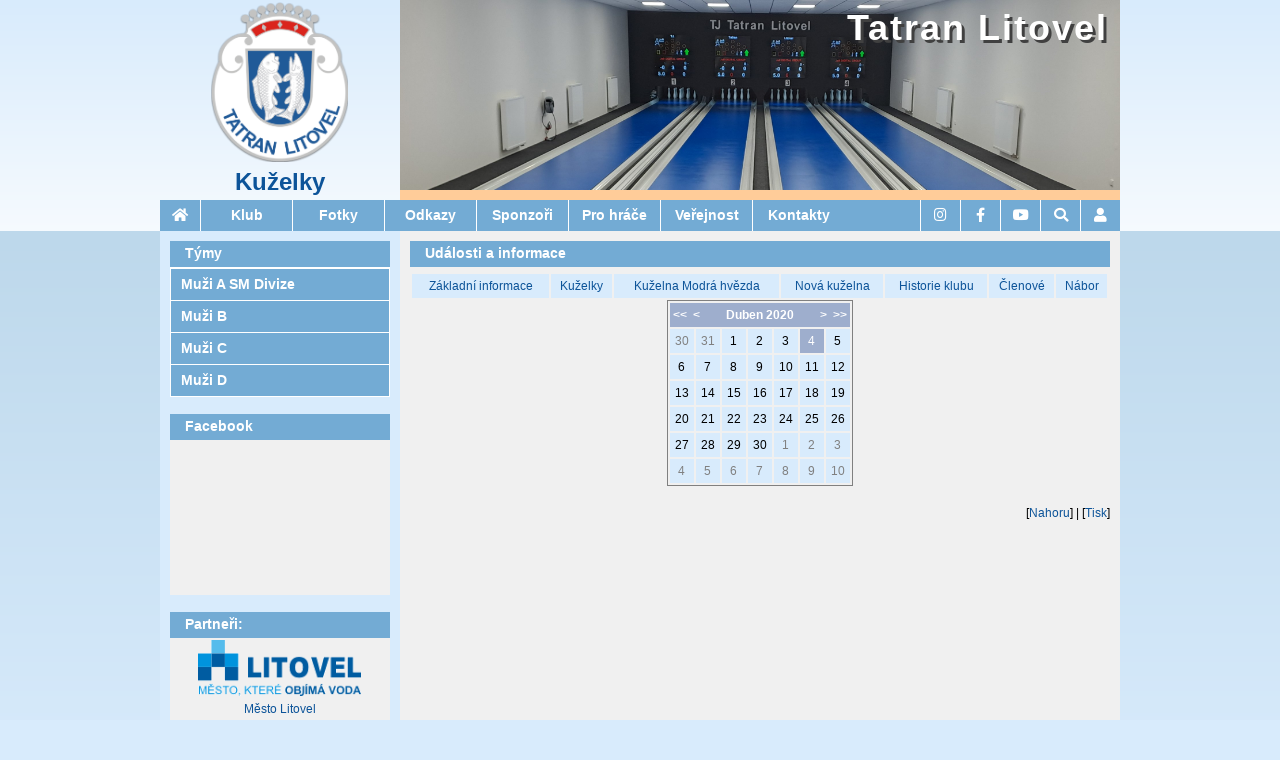

--- FILE ---
content_type: text/html; charset=UTF-8
request_url: https://kuzelky.tatranlitovel.cz/udalosti.php?datum=2020-04-04
body_size: 6964
content:
<!DOCTYPE html>
<html>
<head>
  <meta content="text/html; charset=utf-8" http-equiv="content-type" />
  <meta name="viewport" content="width=device-width, initial-scale=1.0, maximum-scale=1.0, user-scalable=0">
  <title>Tatran Litovel - kuželky - Události a informace</title>
  <base href="https://kuzelky.tatranlitovel.cz/" />
  <link rel="stylesheet" type="text/css" href="https://kuzelky.tatranlitovel.cz/w3.css?version=1.0"/>
  <link rel="stylesheet" type="text/css" href="https://kuzelky.tatranlitovel.cz/w3-custom.css?version=1.0"/>
  <link rel="stylesheet" type="text/css" href="https://kuzelky.tatranlitovel.cz/normal.css?version=1.0" />
  <link rel="stylesheet" type="text/css" href="https://kuzelky.tatranlitovel.cz/kuzelky.css?version=1.0"/>
  <link rel="stylesheet" href="https://use.fontawesome.com/releases/v5.15.1/css/all.css">
  <script src="//code.jquery.com/jquery-1.12.4.min.js"></script>
  <script src="https://kuzelky.tatranlitovel.cz/functions.js?version=1.0"></script>
  <link rel="stylesheet" href="https://kuzelky.tatranlitovel.cz/photoswipe.css?version=1.0">
  <link rel="stylesheet" href="https://kuzelky.tatranlitovel.cz/photoswipe-skin.css?version=1.0">
  <script type="text/javascript" src="https://kuzelky.tatranlitovel.cz/photoswipe.min.js?version=1.0"></script>
  <script type="text/javascript" src="https://kuzelky.tatranlitovel.cz/photoswipe-ui-default.min.js?version=1.0"></script>
</head>
<body>
<!-- large and medium top header with image and logo-->
<header id="header" class="w3-row w3-hide-small">
  <div id="headerleft" class="w3-col m3 l3">
    <div id="headerlogo"><a href="/"><img alt="Tatran Litovel - kuželky" src="images/design/logo-kuzelky.png"/></a></div>
    <div id="headersubtitle"><a href="/">Kuželky</a></div>
  </div>
  <div id="headerposter" class="w3-col m9 l9" style="background-image: url('images/design/kuzelna_litovel.jpg')">
    <div id="headerposterimg"></div>
    <div id="headertitle"><a href="/">Tatran Litovel</a></div>
  </div>
</header>
<nav id="navcontainer">
  <!-- small top nav bar-->
  <nav class="smalltopmenu w3-hide-medium w3-hide-large">
   <ul class="w3-navbar horizontalmenu">
    <li class="w3-opennav w3-left iconitem"><a class="fas fa-bars" onclick="toggleSmallSubmenu();"></a></li>
    <li class="w3-opennav w3-left webtitle" id="smallhome" style="text-align: left;"><span style="float:left;background-color:#0D5499;width:auto;"><a href="/">Tatran Litovel<br />Kuželky</a></span></li>
    <li class="w3-opennav w3-left w3-hide w3-show" id="smallposition"><a href="/udalosti.php?datum=2020-04-04" style="background: rgb(115,171,212) !important; text-align: left; line-height: 20px; display:inline-block; white-space: normal;">Události a informace</a></li>
   </ul>
  </nav>
  <!--<nav id="smalltopmenupadding" class="w3-hide-medium w3-hide-large"></nav>-->
  <!-- small hamburger menu -->
  <nav id="smallmenu" class="w3-hide w3-hide-large w3-hide-medium smallsubmenu">
<ul id="smallmenu_root" class="w3-vertnav verticalmenu "><li id="" class="topmenuitem w3-show-inline-block w3-left  iconitem   "><a  href="https://www.youtube.com/@Ku%C5%BEelnaLitovel"  title=""><span class="fab fa-youtube"></span> <span class="menuitemcaption">YouTube</span> </a>     </li>
<li id="" class="topmenuitem w3-show-inline-block w3-left  iconitem   "><a  href="https://www.facebook.com/profile.php?id=61573638257264"  title=""><span class="fab fa-facebook-f"></span> <span class="menuitemcaption">Facebook</span> </a>     </li>
<li id="" class="topmenuitem w3-show-inline-block w3-left  iconitem   "><a  href="https://www.instagram.com/tjtatranlitovel_kuzelky"  title=""><span class="fab fa-instagram"></span> <span class="menuitemcaption">Instagram</span> </a>     </li>
<li id="" class="topmenuitem w3-show-inline-block w3-left  iconitem   "><a onclick="toggleSearchDialog();"   title=""><span class="fas fa-search"></span> <span class="menuitemcaption">Hledat</span> </a>     </li>
<li id="" class="topmenuitem w3-show-inline-block w3-left  iconitem   "><a onclick="toggleLoginDialog();"   title=""><span class="fas fa-user"></span> <span class="menuitemcaption">Přihlášení</span> </a>     </li>
<li id="druzstvo_muziA" class="     "><a  href="druzstvo.php?druzstvo=muziA&amp;rocnik=2025"  title=""><span class="menuitemcaption">Muži A SM Divize</span> </a>     </li>
<li id="druzstvo_muziB" class="     "><a  href="druzstvo.php?druzstvo=muziB&amp;rocnik=2025"  title=""><span class="menuitemcaption">Muži B</span> </a>     </li>
<li id="druzstvo_muziC" class="     "><a  href="druzstvo.php?druzstvo=muziC&amp;rocnik=2025"  title=""><span class="menuitemcaption">Muži C</span> </a>     </li>
<li id="druzstvo_muziD" class="     "><a  href="druzstvo.php?druzstvo=muziD&amp;rocnik=2025"  title=""><span class="menuitemcaption">Muži D</span> </a>     </li>
<li class="ruler">&nbsp;</li><li id="menuklub" class="     "><a   onclick="toggleSubmenu('smallmenu_root_menuklub','smallmenu_root','small_menu');" title=""><span class="menuitemcaption">Klub</span> <span class="fas horizontalmenu-arrow"></span></a><ul id="smallmenu_root_menuklub" class="verticalmenu w3-navbar acordeonsubmenu w3-hide "><li id="" class="     "><a  href="klub.php"  title="">&nbsp;&nbsp;&nbsp;&nbsp;<span class="menuitemcaption">Základní informace</span> </a>     </li>
<li id="" class="     "><a  href="kuzelky.php"  title="">&nbsp;&nbsp;&nbsp;&nbsp;<span class="menuitemcaption">Kuželky</span> </a>     </li>
<li id="" class="     "><a  href="kuzelna-modra-hvezda.php"  title="">&nbsp;&nbsp;&nbsp;&nbsp;<span class="menuitemcaption">Kuželna Modrá hvězda</span> </a>     </li>
<li id="" class="     "><a  href="nova-kuzelna.php"  title="">&nbsp;&nbsp;&nbsp;&nbsp;<span class="menuitemcaption">Nová kuželna</span> </a>     </li>
<li id="" class="     "><a  href="historie.php"  title="">&nbsp;&nbsp;&nbsp;&nbsp;<span class="menuitemcaption">Historie klubu</span> </a>     </li>
<li id="" class="     "><a  href="clenove.php"  title="">&nbsp;&nbsp;&nbsp;&nbsp;<span class="menuitemcaption">Členové</span> </a>     </li>
<li id="" class="     "><a  href="nabor.php"  title="">&nbsp;&nbsp;&nbsp;&nbsp;<span class="menuitemcaption">Nábor</span> </a>     </li>
</ul> 
     </li>
<li id="menudruzstva" class="w3-hide-large w3-hide-small     "><a   onclick="toggleSubmenu('smallmenu_root_menudruzstva','smallmenu_root','small_menu');" title=""><span class="menuitemcaption">Družstva</span> <span class="fas horizontalmenu-arrow"></span></a><ul id="smallmenu_root_menudruzstva" class="verticalmenu w3-navbar acordeonsubmenu w3-hide "><li id="druzstvo_muziA" class="     "><a  href="druzstvo.php?druzstvo=muziA&amp;rocnik=2025"  title="">&nbsp;&nbsp;&nbsp;&nbsp;<span class="menuitemcaption">Muži A SM Divize</span> </a>     </li>
<li id="druzstvo_muziB" class="     "><a  href="druzstvo.php?druzstvo=muziB&amp;rocnik=2025"  title="">&nbsp;&nbsp;&nbsp;&nbsp;<span class="menuitemcaption">Muži B</span> </a>     </li>
<li id="druzstvo_muziC" class="     "><a  href="druzstvo.php?druzstvo=muziC&amp;rocnik=2025"  title="">&nbsp;&nbsp;&nbsp;&nbsp;<span class="menuitemcaption">Muži C</span> </a>     </li>
<li id="druzstvo_muziD" class="     "><a  href="druzstvo.php?druzstvo=muziD&amp;rocnik=2025"  title="">&nbsp;&nbsp;&nbsp;&nbsp;<span class="menuitemcaption">Muži D</span> </a>     </li>
</ul> 
     </li>
<li id="" class="     "><a  href="galerie.php"  title=""><span class="menuitemcaption">Fotky</span> </a>     </li>
<li id="" class="     "><a  href="odkazy.php"  title=""><span class="menuitemcaption">Odkazy</span> </a>     </li>
<li id="" class="     "><a  href="sponzori.php"  title=""><span class="menuitemcaption">Sponzoři</span> </a>     </li>
<li id="" class="     "><a  href="prohrace.php"  title=""><span class="menuitemcaption">Pro hráče</span> </a>     </li>
<li id="" class="     "><a  href="verejnost.php"  title=""><span class="menuitemcaption">Veřejnost</span> </a>     </li>
<li id="" class="     "><a  href="kontakty.php"  title=""><span class="menuitemcaption">Kontakty</span> </a>     </li>
<li class="ruler">&nbsp;</li></ul> 
  </nav>
  <!--large and medium top nav bar-->
  <nav id="largetopmenu" class="w3-hide-small">
<ul id="largemenu_root" class="w3-navbar horizontalmenu w3-center "><li id="homeitem" class=" topmenuitem iconitem   "><a  href="/"  title=""><span class="fas fa-home"></span> <span class="menuitemcaption">Hlavní stránka</span> </a>     </li>
<li id="menuklub" class=" topmenuitem   w3-dropdown-hover "><a    title=""><span class="menuitemcaption">Klub</span> </a><ul id="largemenu_root_menuklub" class="verticalmenu w3-navbar-submenu w3-dropdown-content "><li id="" class="     "><a  href="klub.php"  title=""><span class="menuitemcaption">Základní informace</span> </a>     </li>
<li id="" class="     "><a  href="kuzelky.php"  title=""><span class="menuitemcaption">Kuželky</span> </a>     </li>
<li id="" class="     "><a  href="kuzelna-modra-hvezda.php"  title=""><span class="menuitemcaption">Kuželna Modrá hvězda</span> </a>     </li>
<li id="" class="     "><a  href="nova-kuzelna.php"  title=""><span class="menuitemcaption">Nová kuželna</span> </a>     </li>
<li id="" class="     "><a  href="historie.php"  title=""><span class="menuitemcaption">Historie klubu</span> </a>     </li>
<li id="" class="     "><a  href="clenove.php"  title=""><span class="menuitemcaption">Členové</span> </a>     </li>
<li id="" class="     "><a  href="nabor.php"  title=""><span class="menuitemcaption">Nábor</span> </a>     </li>
</ul> 
     </li>
<li id="menudruzstva" class="w3-hide-large w3-hide-small topmenuitem   w3-dropdown-hover "><a    title=""><span class="menuitemcaption">Družstva</span> </a><ul id="largemenu_root_menudruzstva" class="verticalmenu w3-navbar-submenu w3-dropdown-content "><li id="druzstvo_muziA" class="     "><a  href="druzstvo.php?druzstvo=muziA&amp;rocnik=2025"  title=""><span class="menuitemcaption">Muži A SM Divize</span> </a>     </li>
<li id="druzstvo_muziB" class="     "><a  href="druzstvo.php?druzstvo=muziB&amp;rocnik=2025"  title=""><span class="menuitemcaption">Muži B</span> </a>     </li>
<li id="druzstvo_muziC" class="     "><a  href="druzstvo.php?druzstvo=muziC&amp;rocnik=2025"  title=""><span class="menuitemcaption">Muži C</span> </a>     </li>
<li id="druzstvo_muziD" class="     "><a  href="druzstvo.php?druzstvo=muziD&amp;rocnik=2025"  title=""><span class="menuitemcaption">Muži D</span> </a>     </li>
</ul> 
     </li>
<li id="" class=" topmenuitem  w3-hide-medium  "><a  href="galerie.php"  title=""><span class="menuitemcaption">Fotky</span> </a>     </li>
<li id="" class=" topmenuitem    "><a  href="odkazy.php"  title=""><span class="menuitemcaption">Odkazy</span> </a>     </li>
<li id="" class=" topmenuitem  w3-hide-medium  "><a  href="sponzori.php"  title=""><span class="menuitemcaption">Sponzoři</span> </a>     </li>
<li id="" class=" topmenuitem  w3-hide-medium  "><a  href="prohrace.php"  title=""><span class="menuitemcaption">Pro hráče</span> </a>     </li>
<li id="" class=" topmenuitem  w3-hide-medium  "><a  href="verejnost.php"  title=""><span class="menuitemcaption">Veřejnost</span> </a>     </li>
<li id="" class=" topmenuitem  w3-hide-medium  "><a  href="kontakty.php"  title=""><span class="menuitemcaption">Kontakty</span> </a>     </li>
<li id="" class="w3-hide-large topmenuitem iconitem  w3-dropdown-hover "><a    title=""><span class="fas fa-angle-down"></span> <span class="menuitemcaption">Menu</span> </a><ul id="largemenu_root_" class=" w3-dropdown-content  w3-navbar-submenu verticalmenu "><li id="menuklub" class="   w3-hide-medium  "><a   onclick="toggleSubmenu('largemenu_root__menuklub','largemenu_root_','');" title=""><span class="menuitemcaption">Klub</span> <span class="fas horizontalmenu-arrow"></span></a><ul id="largemenu_root__menuklub" class="w3-navbar acordeonsubmenu verticalmenu w3-hide "><li id="" class="     "><a  href="klub.php"  title="">&nbsp;&nbsp;&nbsp;&nbsp;<span class="menuitemcaption">Základní informace</span> </a>     </li>
<li id="" class="     "><a  href="kuzelky.php"  title="">&nbsp;&nbsp;&nbsp;&nbsp;<span class="menuitemcaption">Kuželky</span> </a>     </li>
<li id="" class="     "><a  href="kuzelna-modra-hvezda.php"  title="">&nbsp;&nbsp;&nbsp;&nbsp;<span class="menuitemcaption">Kuželna Modrá hvězda</span> </a>     </li>
<li id="" class="     "><a  href="nova-kuzelna.php"  title="">&nbsp;&nbsp;&nbsp;&nbsp;<span class="menuitemcaption">Nová kuželna</span> </a>     </li>
<li id="" class="     "><a  href="historie.php"  title="">&nbsp;&nbsp;&nbsp;&nbsp;<span class="menuitemcaption">Historie klubu</span> </a>     </li>
<li id="" class="     "><a  href="clenove.php"  title="">&nbsp;&nbsp;&nbsp;&nbsp;<span class="menuitemcaption">Členové</span> </a>     </li>
<li id="" class="     "><a  href="nabor.php"  title="">&nbsp;&nbsp;&nbsp;&nbsp;<span class="menuitemcaption">Nábor</span> </a>     </li>
</ul> 
     </li>
<li id="menudruzstva" class="w3-hide-large w3-hide-small   w3-hide-medium  "><a   onclick="toggleSubmenu('largemenu_root__menudruzstva','largemenu_root_','');" title=""><span class="menuitemcaption">Družstva</span> <span class="fas horizontalmenu-arrow"></span></a><ul id="largemenu_root__menudruzstva" class="w3-navbar acordeonsubmenu verticalmenu w3-hide "><li id="druzstvo_muziA" class="     "><a  href="druzstvo.php?druzstvo=muziA&amp;rocnik=2025"  title="">&nbsp;&nbsp;&nbsp;&nbsp;<span class="menuitemcaption">Muži A SM Divize</span> </a>     </li>
<li id="druzstvo_muziB" class="     "><a  href="druzstvo.php?druzstvo=muziB&amp;rocnik=2025"  title="">&nbsp;&nbsp;&nbsp;&nbsp;<span class="menuitemcaption">Muži B</span> </a>     </li>
<li id="druzstvo_muziC" class="     "><a  href="druzstvo.php?druzstvo=muziC&amp;rocnik=2025"  title="">&nbsp;&nbsp;&nbsp;&nbsp;<span class="menuitemcaption">Muži C</span> </a>     </li>
<li id="druzstvo_muziD" class="     "><a  href="druzstvo.php?druzstvo=muziD&amp;rocnik=2025"  title="">&nbsp;&nbsp;&nbsp;&nbsp;<span class="menuitemcaption">Muži D</span> </a>     </li>
</ul> 
     </li>
<li id="" class="     "><a  href="galerie.php"  title=""><span class="menuitemcaption">Fotky</span> </a>     </li>
<li id="" class="   w3-hide-medium  "><a  href="odkazy.php"  title=""><span class="menuitemcaption">Odkazy</span> </a>     </li>
<li id="" class="     "><a  href="sponzori.php"  title=""><span class="menuitemcaption">Sponzoři</span> </a>     </li>
<li id="" class="     "><a  href="prohrace.php"  title=""><span class="menuitemcaption">Pro hráče</span> </a>     </li>
<li id="" class="     "><a  href="verejnost.php"  title=""><span class="menuitemcaption">Veřejnost</span> </a>     </li>
<li id="" class="     "><a  href="kontakty.php"  title=""><span class="menuitemcaption">Kontakty</span> </a>     </li>
</ul> 
     </li>
<li id="" class="w3-right w3-opennav topmenuitem iconitem   "><a onclick="toggleLoginDialog();"   title=""><span class="fas fa-user"></span> <span class="menuitemcaption">Přihlášení</span> </a>     </li>
<li id="" class="w3-right topmenuitem iconitem   "><a onclick="toggleSearchDialog();"   title=""><span class="fas fa-search"></span> <span class="menuitemcaption">Hledat</span> </a>     </li>
<li id="" class="w3-right topmenuitem iconitem   "><a  href="https://www.youtube.com/@Ku%C5%BEelnaLitovel"  title=""><span class="fab fa-youtube"></span> <span class="menuitemcaption">YouTube</span> </a>     </li>
<li id="" class="w3-right topmenuitem iconitem   "><a  href="https://www.facebook.com/profile.php?id=61573638257264"  title=""><span class="fab fa-facebook-f"></span> <span class="menuitemcaption">Facebook</span> </a>     </li>
<li id="" class="w3-right topmenuitem iconitem   "><a  href="https://www.instagram.com/tjtatranlitovel_kuzelky"  title=""><span class="fab fa-instagram"></span> <span class="menuitemcaption">Instagram</span> </a>     </li>
</ul> 
  </nav>  <!--end of large and medium top nav bar-->
  <!--login dialog-->
    <nav id="logindialog" class="w3-hide w3-sidenav-right w3-navbar-submenu verticalmenu smallsubmenu" style="position: relative;">  
     <form method="post" action="prihlaseni.php" onsubmit="return Prihlaseni(this);">
      <table width="100%" id="loginbox" class="plain dark">
        <tr><td><span>Uživatel:</span></td><td><input type="text" name="login" id="logininput" style="width: 100%" /></td></tr>
        <tr><td><span>Heslo:</span></td><td><input type="password" name="password" style="width: 100%" /></td></tr>
        <tr><td><span>Trvalé přihlášení:</span></td><td><input type="checkbox" name="longterm" /></td></tr>
        <tr><td align="center" colspan="2"><input type="submit" value="Přihlásit se" /></td></tr>
        <tr><td colspan="2"><a href="aktivaceuzivatele.php" >Zapomenuté heslo?</a></td></tr>
      </table>
    </form>
  </nav>    <!--end of login dialog -->
  <nav id="searchdialog" class="w3-hide w3-sidenav-right w3-navbar-submenu verticalmenu smallsubmenu" style="position: relative;">  
    <form action="vysledkyhledani.php" style="position: relative;">
      <a class="fas fa-search menubutton w3-left" style="width: auto; color: white;  text-decoration: none; " onclick="this.parentElement.submit();"></a>&nbsp;
      <span style="position: absolute; left: 30px; right: 10px;"><input id="searchinput" style="width: 100%;" type="search" name="q" size="10"/></span>
    </form>
  </nav>
</nav>
  
  
<div class="maincontainer">
<main id="body" name="top" class="w3-row w3-hide w3-show w3-l-flexbox">
  <div id="content" class="  w3-col s12 m12 l9 w3-col-l-push3">
  <div class="zprava w3-hide" id="zprava"></div>
  <h3 id="pagetitle" class="w3-hide-small ">Události a informace</h3> 

           <div style="width:100%; overflow-x:auto;">
    <table style="min-width:100%"  class="contentmenu">
      <tr>
  
      <td><a class="" title="" href="klub.php">Základní informace</a></td>            
  
      <td><a class="" title="" href="kuzelky.php">Kuželky</a></td>            
  
      <td><a class="" title="" href="kuzelna-modra-hvezda.php">Kuželna Modrá hvězda</a></td>            
  
      <td><a class="" title="" href="nova-kuzelna.php">Nová kuželna</a></td>            
  
      <td><a class="" title="" href="historie.php">Historie klubu</a></td>            
  
      <td><a class="" title="" href="clenove.php">Členové</a></td>            
  
      <td><a class="" title="" href="nabor.php">Nábor</a></td>            
      </tr>
      </table></div>
 
      <table class="calendar" align="center">
    <tr>
      <th colspan="7" align="center">
        <span style="float:left;"><a href="udalosti.php?datum=2019-04-04">&lt;&lt;</a>&nbsp;&nbsp;<a href="udalosti.php?datum=2020-03-04">&lt;</a></span>
        <span style="float:right;"><a href="udalosti.php?datum=2020-05-04">&gt;</a>&nbsp;&nbsp;<a href="udalosti.php?datum=2021-04-04">&gt;&gt;</a></span>
        &nbsp;Duben&nbsp;2020&nbsp;
      </th>
    </tr>
    <tr>
      <td class="jinyden"><a href="udalosti.php?datum=2020-03-30">30</a></td>
      <td class="jinyden"><a href="udalosti.php?datum=2020-03-31">31</a></td>
      <td class="normalniden"><a href="udalosti.php?datum=2020-04-01">1</a></td>
      <td class="normalniden"><a href="udalosti.php?datum=2020-04-02">2</a></td>
      <td class="normalniden"><a href="udalosti.php?datum=2020-04-03">3</a></td>
      <td class="aktualniden"><a href="udalosti.php?datum=2020-04-04">4</a></td>
      <td class="normalniden"><a href="udalosti.php?datum=2020-04-05">5</a></td>
    </tr>
    <tr>
      <td class="normalniden"><a href="udalosti.php?datum=2020-04-06">6</a></td>
      <td class="normalniden"><a href="udalosti.php?datum=2020-04-07">7</a></td>
      <td class="normalniden"><a href="udalosti.php?datum=2020-04-08">8</a></td>
      <td class="normalniden"><a href="udalosti.php?datum=2020-04-09">9</a></td>
      <td class="normalniden"><a href="udalosti.php?datum=2020-04-10">10</a></td>
      <td class="normalniden"><a href="udalosti.php?datum=2020-04-11">11</a></td>
      <td class="normalniden"><a href="udalosti.php?datum=2020-04-12">12</a></td>
    </tr>
    <tr>
      <td class="normalniden"><a href="udalosti.php?datum=2020-04-13">13</a></td>
      <td class="normalniden"><a href="udalosti.php?datum=2020-04-14">14</a></td>
      <td class="normalniden"><a href="udalosti.php?datum=2020-04-15">15</a></td>
      <td class="normalniden"><a href="udalosti.php?datum=2020-04-16">16</a></td>
      <td class="normalniden"><a href="udalosti.php?datum=2020-04-17">17</a></td>
      <td class="normalniden"><a href="udalosti.php?datum=2020-04-18">18</a></td>
      <td class="normalniden"><a href="udalosti.php?datum=2020-04-19">19</a></td>
    </tr>
    <tr>
      <td class="normalniden"><a href="udalosti.php?datum=2020-04-20">20</a></td>
      <td class="normalniden"><a href="udalosti.php?datum=2020-04-21">21</a></td>
      <td class="normalniden"><a href="udalosti.php?datum=2020-04-22">22</a></td>
      <td class="normalniden"><a href="udalosti.php?datum=2020-04-23">23</a></td>
      <td class="normalniden"><a href="udalosti.php?datum=2020-04-24">24</a></td>
      <td class="normalniden"><a href="udalosti.php?datum=2020-04-25">25</a></td>
      <td class="normalniden"><a href="udalosti.php?datum=2020-04-26">26</a></td>
    </tr>
    <tr>
      <td class="normalniden"><a href="udalosti.php?datum=2020-04-27">27</a></td>
      <td class="normalniden"><a href="udalosti.php?datum=2020-04-28">28</a></td>
      <td class="normalniden"><a href="udalosti.php?datum=2020-04-29">29</a></td>
      <td class="normalniden"><a href="udalosti.php?datum=2020-04-30">30</a></td>
      <td class="jinyden"><a href="udalosti.php?datum=2020-05-01">1</a></td>
      <td class="jinyden"><a href="udalosti.php?datum=2020-05-02">2</a></td>
      <td class="jinyden"><a href="udalosti.php?datum=2020-05-03">3</a></td>
    </tr>
    <tr>
      <td class="jinyden"><a href="udalosti.php?datum=2020-05-04">4</a></td>
      <td class="jinyden"><a href="udalosti.php?datum=2020-05-05">5</a></td>
      <td class="jinyden"><a href="udalosti.php?datum=2020-05-06">6</a></td>
      <td class="jinyden"><a href="udalosti.php?datum=2020-05-07">7</a></td>
      <td class="jinyden"><a href="udalosti.php?datum=2020-05-08">8</a></td>
      <td class="jinyden"><a href="udalosti.php?datum=2020-05-09">9</a></td>
      <td class="jinyden"><a href="udalosti.php?datum=2020-05-10">10</a></td>
    </tr>
    </table>
  
                                                                  <br />
                                                                   <nav class="w3-hide-small w3-right">[<a href="/udalosti.php?datum=2020-04-04#top">Nahoru</a>] <span id="printbutton">| [<a href="/udalosti.php?datum=2020-04-04&print=true" target="_blank">Tisk</a>]</span></nav>
  </div> <!-- content -->
  
<!-- left panel -->
  <div id="left" class="w3-col m12 l3 s12 w3-col-l-pull9">
    
<nav class="box w3-hide-small w3-hide-medium" >      
<h3>Týmy</h3>
<div class="boxbody boxmenu"> 
<ul id="druzstva_menu" class="verticalmenu w3-navbar "><li id="druzstvo_muziA" class="     "><a  href="druzstvo.php?druzstvo=muziA&amp;rocnik=2025"  title=""><span class="menuitemcaption">Muži A SM Divize</span> </a>     </li>
<li id="druzstvo_muziB" class="     "><a  href="druzstvo.php?druzstvo=muziB&amp;rocnik=2025"  title=""><span class="menuitemcaption">Muži B</span> </a>     </li>
<li id="druzstvo_muziC" class="     "><a  href="druzstvo.php?druzstvo=muziC&amp;rocnik=2025"  title=""><span class="menuitemcaption">Muži C</span> </a>     </li>
<li id="druzstvo_muziD" class="     "><a  href="druzstvo.php?druzstvo=muziD&amp;rocnik=2025"  title=""><span class="menuitemcaption">Muži D</span> </a>     </li>
</ul> 
</div>
</nav>    <div class="box">
      <h3 class="entry-title">Facebook</h3>
      <div class="boxbody">

<iframe style="width:100%" src="https://www.facebook.com/plugins/page.php?href=https%3A%2F%2Fwww.facebook.com%2Fprofile.php%3Fid%3D61573638257264&tabs=timeline&width=220&height=400&small_header=true&adapt_container_width=true&hide_cover=true&show_facepile=false&appId=1480234398737664" 
 style="border:none;overflow:hidden" scrolling="no" frameborder="0" allowfullscreen="true" allow="autoplay; clipboard-write; encrypted-media; picture-in-picture; web-share"></iframe>


      </div>
    </div> <!-- box -->
    <div class="box">
      <h3 class="entry-title">Partneři:</h3>
      <div class="boxbody">
        <table align="center" width="100%" class="plain">
  	    <tr>
	        <td align="center"><a href="http://www.litovel.eu"><img alt="Město Litovel" src="images/sponzori/mestolitovel-2016.png" width="163" /></a></td>
	      </tr>  
	      <tr>
  	      <td align="center"><a href="http://www.litovel.eu">Město Litovel</a></td>
  	    </tr>  
       </table>
      </div>
    </div> <!-- box -->
    <div class="boxplain">
      <script language="JavaScript" type="text/javascript">
        <!--
          document.write ('<a href="//www.toplist.cz/stat/1770438"><img src="//toplist.cz/count.asp?id=1770438&amp;logo=mc&amp;http='+escape(document.referrer)+'&amp;t='+escape(document.title)+'" width="88" height="60" border=0 alt="TOPlist" /></a>');
        -->
      </script>
      <noscript>
        <a href="//www.toplist.cz/stat/1770438?aa=vv&amp;logo=dd"><img src="//toplist.cz/count.asp?id=1770438&amp;logo=mc" border="0" alt="TOPlist" width="88" height="60" /></a>
      </noscript>
    </div> <!-- boxplain -->
    <nav class="w3-hide-medium w3-hide-large w3-right">[<a href="/udalosti.php?datum=2020-04-04#top">Nahoru</a>]</nav>
 </div> <!-- left -->
  </main> <!-- body -->
</div> <!-- maincontainer -->
<footer id="footer" class="w3-hide w3-show">
<!--<script>
  (function(i,s,o,g,r,a,m){i['GoogleAnalyticsObject']=r;i[r]=i[r]||function(){
  (i[r].q=i[r].q||[]).push(arguments)},i[r].l=1*new Date();a=s.createElement(o),
  m=s.getElementsByTagName(o)[0];a.async=1;a.src=g;m.parentNode.insertBefore(a,m)
  })(window,document,'script','https://www.google-analytics.com/analytics.js','ga');

  ga('create', 'UA-82862875-1', 'auto');
  ga('send', 'pageview');

</script>-->
<div id="footercontent" class="w3-row">
    <div class="w3-col w3-half w3-right w3-center-small" id="footeroddilymenu">
 <a href="https://tatranlitovel.cz">TJ Tatran Litovel</a>
 |&nbsp;<a href="https://hazena.tatranlitovel.cz">Házená</a>
 |&nbsp;<a href="https://fotbal.tatranlitovel.cz">Fotbal</a>
 |&nbsp;<a href="https://volejbal.tatranlitovel.cz">Volejbal</a>
 |&nbsp;<a href="https://florbal.tatranlitovel.cz">Florbal</a>
 |&nbsp;<a href="https://kuzelky.tatranlitovel.cz">Kuželky</a>
 |&nbsp;<a href="https://sachy.tatranlitovel.cz">Šachy</a>
 |&nbsp;<a href="https://lyzovani.tatranlitovel.cz">Lyžování</a>
 |&nbsp;<a href="https://turistika.tatranlitovel.cz">Turistika</a>
 |&nbsp;<a href="https://horolezci.tatranlitovel.cz">Horolezci</a>
 |&nbsp;<a href="https://stolnitenis.tatranlitovel.cz">Stolní tenis</a>
 |&nbsp;<a href="https://tenis.tatranlitovel.cz">Tenis</a>
 |&nbsp;<a href="https://malakopana.tatranlitovel.cz">Malá kopaná</a>
    </div>
    <div class="w3-col w3-half  w3-left w3-center-small" id="footercopy">
    2026 &#xA9; Tatran Litovel<br />Webmaster: <a href="&#109;&#97;&#105;&#108;&#116;&#111;&#58;&#119;&#101;&#98;&#109;&#97;&#115;&#116;&#101;&#114;&#64;&#116;&#97;&#116;&#114;&#97;&#110;&#108;&#105;&#116;&#111;&#118;&#101;&#108;&#46;&#99;&#122;" >Radovan Šimek</a><br />Postaveno na: <a href="&#109;&#97;&#105;&#108;&#116;&#111;&#58;&#115;&#105;&#109;&#101;&#107;&#114;&#97;&#64;&#99;&#101;&#110;&#116;&#114;&#117;&#109;&#46;&#99;&#122;&#63;&#115;&#117;&#98;&#106;&#101;&#99;&#116;&#61;&#82;&#83;&#112;&#111;&#114;&#116;&#115;&#67;&#77;&#83;" >RSportsCMS</a>    <div id="google_translate_element" style="text-align:center"></div>

<!--<script>

$.getScript('//translate.google.com/translate_a/element.js?cb=googleTranslateElementInit');
function googleTranslateElementInit() {
new google.translate.TranslateElement({
pageLanguage: 'cs',
includedLanguages: 'cs,en',
gaTrack: true,
layout: google.translate.TranslateElement.InlineLayout.SIMPLE
}, 'google_translate_element');
}

</script>-->
    </div>
  </div>
</footer><!-- footer --> 
<!-- loading overlay --> 
<div id="loadoverlay" class="loadoverlay" style="display:none;"></div>
<div id="loadoverlayinfo" class="w3-hide loadoverlayinfo w3-col s10 m6 l4 w3-col-s-push1 w3-col-m-push3 w3-col-l-push4 w3-col-v-s-push1 w3-col-v-m-push2 w3-col-v-l-push4"><i class="fas fa-spinner fa-pulse fa-4x"></i></div>

<!-- modal windows --> 
<div id="modaloverlay" class="modaloverlay w3-hide"></div>
<div id="modalwindow" class="modalwindow w3-col s12 m10 l6 w3-col-s-push0 w3-col-m-push1 w3-col-l-push3 w3-col-v-s-push0 w3-col-v-m-push2 w3-col-v-l-push2 v-s12 v-m8 v-l8 w3-hide">
  <input type="hidden" id="modalwindowhidefuncinput" value="" />
  <div id="modalwindowheader" class="w3-clear modalwindowheader">
    <span id="modalwindowtitle"></span>
    <a id="modalwindowclosebutton" onclick="HideModal();" class="fas fa-times fa-lg modalwindowclose w3-right plain"></a>
 </div>  
 <div id="modalwindowcontentcontainer" class="modalwindowcontentcontainer">
   <div id="modalwindowcontent" class="modalwindowcontent" sandbox="allow-scripts allow-same-origin allow-modals allow-forms" ></div>
 </div> 
</div> <!-- modaloverlay -->
<!-- Root element of PhotoSwipe. Must have class pswp. -->
<div id="photoswipe" class="pswp" tabindex="-1" role="dialog" aria-hidden="true">
  <div class="pswp__bg"></div>
  <div class="pswp__scroll-wrap">
    <div class="pswp__container">
      <div class="pswp__item"></div>
      <div class="pswp__item"></div>
      <div class="pswp__item"></div>
    </div>
    <div class="pswp__ui pswp__ui--hidden">
      <div class="pswp__top-bar">
        <div class="pswp__counter"></div>
        <button class="pswp__button pswp__button--close" title="Zavřít (Esc)"></button>
        <button class="pswp__button pswp__button--fs" title="Celá obrazovka"></button>
        <button class="pswp__button pswp__button--zoom" title="Přiblížení"></button>
        <div class="pswp__preloader">
          <div class="pswp__preloader__icn">
            <div class="pswp__preloader__cut">
              <div class="pswp__preloader__donut"></div>
            </div>
          </div>
        </div>
      </div>
      <div class="pswp__share-modal pswp__share-modal--hidden pswp__single-tap">
        <div class="pswp__share-tooltip"></div>
      </div>
      <button class="pswp__button pswp__button--arrow--left" title="Předchozí (šipka vlevo)"></button>
      <button class="pswp__button pswp__button--arrow--right" title="Další (šipka vpravo)"></button>
      <div class="pswp__caption">
        <div class="pswp__caption__center"></div>
      </div>
    </div>
  </div>
</div>

  <script>
   var titleimages;
   var titleimageindex = 0;
 		$(document).ready(function()
    {
     if (document.getElementById('headerposter')||document.getElementById('smallindexpagetitle') )
     {
      titleimages = ["url('images/design/kuzelna_litovel.jpg')"];
      $('#headerposterimg').hide();
      $('#smallindexpagetitleimg').hide();   
      if (titleimages.length>1)
        setInterval(function () 
        {
          if (document.getElementById('headerposterimg')) document.getElementById('headerposterimg').style.backgroundImage = titleimages[titleimageindex];
          if (document.getElementById('smallindexpagetitleimg')) document.getElementById('smallindexpagetitleimg').style.backgroundImage = titleimages[titleimageindex];
          $('#headerposterimg').show();
          $('#smallindexpagetitleimg').show();
          titleimageindex = (titleimageindex+1)%titleimages.length;
          if (document.getElementById('headerposterimg')) document.getElementById('headerposter').style.backgroundImage = titleimages[titleimageindex];
          if (document.getElementById('smallindexpagetitleimg')) document.getElementById('smallindexpagetitle').style.backgroundImage = titleimages[titleimageindex];
          $('#headerposterimg').fadeOut(2000).end().hide();
          $('#smallindexpagetitleimg').fadeOut(2000).end().hide();
        }, 7000);
      }  
    });   
</script>
<script>init();</script></body>
</html>


--- FILE ---
content_type: text/css
request_url: https://kuzelky.tatranlitovel.cz/kuzelky.css?version=1.0
body_size: 177
content:
#headerposter, .indextitle
{
  border-bottom-color: rgb(255,204,153);
}
.topmenuitem
{
  min-width: 92px;
}


/*
html, body
{
  -webkit-filter: grayscale(100%);
  -moz-filter: grayscale(100%);
  -ms-filter: grayscale(100%);
  filter: grayscale(100%);
}
*/
